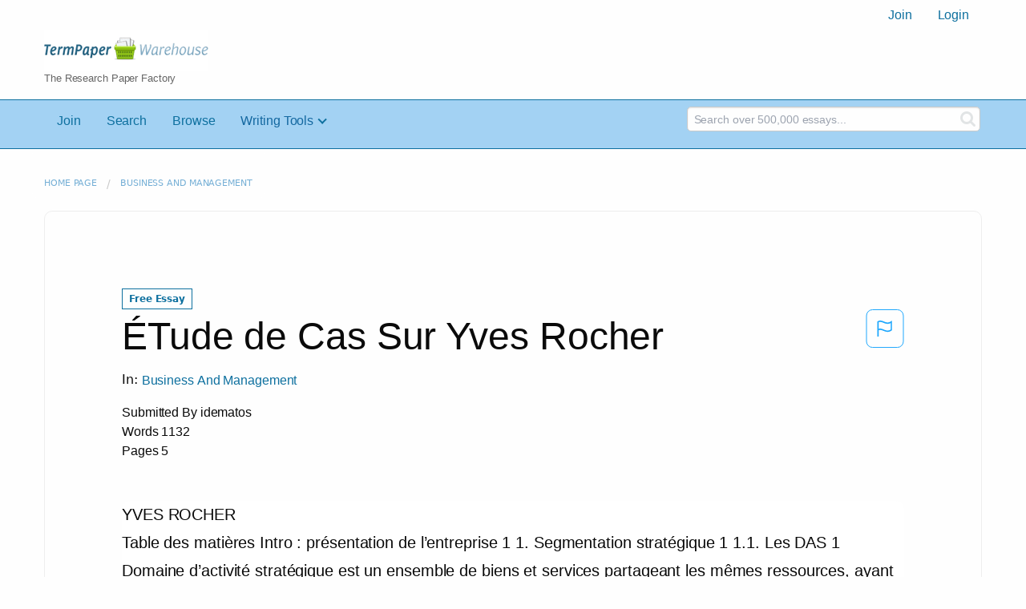

--- FILE ---
content_type: text/html; charset=UTF-8
request_url: https://www.termpaperwarehouse.com/essay-on/ETude-de-Cas-Sur-Yves-Rocher/419500
body_size: 2411
content:
<!DOCTYPE html>
<html lang="en">
<head>
    <meta charset="utf-8">
    <meta name="viewport" content="width=device-width, initial-scale=1">
    <title></title>
    <style>
        body {
            font-family: "Arial";
        }
    </style>
    <script type="text/javascript">
    window.awsWafCookieDomainList = ['monografias.com','cram.com','studymode.com','buenastareas.com','trabalhosfeitos.com','etudier.com','studentbrands.com','ipl.org','123helpme.com','termpaperwarehouse.com'];
    window.gokuProps = {
"key":"AQIDAHjcYu/GjX+QlghicBgQ/7bFaQZ+m5FKCMDnO+vTbNg96AGMf6bGuw9mDE9eyBCEMKniAAAAfjB8BgkqhkiG9w0BBwagbzBtAgEAMGgGCSqGSIb3DQEHATAeBglghkgBZQMEAS4wEQQMmnnQ9WfkpQc3fug0AgEQgDsAQF9NEt2/jo5Sc2Lxq/TmfDUwU2A472D8EU2hY1A6vahKX/mrrKco8Mbrl6Xbf4iRd1Ek87aXuadEDg==",
          "iv":"A6x+ZQFQHAAAGNy1",
          "context":"AKN8SbdxHV8IIEh3YXrDVndF83kme0eGB30tDYPkFht16hq3P7W1Shrvxt0wj6qL618cAqhchmPQLcDTwt7Ij9ljcuX3OfNOrjib1PmS+4p+3nxtoRUlzq/KIa+Af3X9mtqAIkQbokAYb8ZCjo4DSyhrZgwdSC9sJz4HYojfLPuDJT79C3NtwEMKfc1u4+Fo2FHsavBJaq4tkvub3EW8OQGf56TN1hwccfcwv4aawIrbwM+wQIPE+HI9p+s0QOMsuvosaLYC66ckU4lPRr3HkVYwE/mdsVHM1HYQEdPA/PBIeduzRGpJ1DUCkix+zM7riNRj3eZbl7PFgWqznNitVS1/YmhGt/7TYIZGKUiu6258VT2u6v9oMBCSBMbCnIcoJvR/XRI0AflWNeB3m3yqTUU5fbW7IYrjxBrWqZPDT/F9wrDkQ7XUqF+t9EQROIjd1DTrlUYLcvsdCiVQdX4M22kNZtslkqmkUvQGfAup5U2QtTcK4VgJczCpfu/XwjpRns8hvD3mWDVoOGZjgeONW32j8qRptj2AE/8gzC1/M7PPiGYluujtCbfFABGM0LYENDwkxb1vKp+rw/[base64]"
};
    </script>
    <script src="https://ab840a5abf4d.9b6e7044.us-east-2.token.awswaf.com/ab840a5abf4d/b0f70ab89207/67f8e9ae0dac/challenge.js"></script>
</head>
<body>
    <div id="challenge-container"></div>
    <script type="text/javascript">
        AwsWafIntegration.saveReferrer();
        AwsWafIntegration.checkForceRefresh().then((forceRefresh) => {
            if (forceRefresh) {
                AwsWafIntegration.forceRefreshToken().then(() => {
                    window.location.reload(true);
                });
            } else {
                AwsWafIntegration.getToken().then(() => {
                    window.location.reload(true);
                });
            }
        });
    </script>
    <noscript>
        <h1>JavaScript is disabled</h1>
        In order to continue, we need to verify that you're not a robot.
        This requires JavaScript. Enable JavaScript and then reload the page.
    </noscript>
</body>
</html>

--- FILE ---
content_type: text/html; charset=utf-8
request_url: https://www.termpaperwarehouse.com/essay-on/ETude-de-Cas-Sur-Yves-Rocher/419500
body_size: 21898
content:
<!DOCTYPE html><html lang="en"><head><meta charSet="utf-8"/><meta name="viewport" content="width=device-width, initial-scale=1"/><link rel="preload" as="image" href="../../../images/tpw-logo.png"/><link rel="stylesheet" href="/_next/static/css/c2bbaf45b4ad15b0.css" data-precedence="next"/><link rel="stylesheet" href="/_next/static/css/965f3c7cb033bc0e.css" data-precedence="next"/><link rel="stylesheet" href="/_next/static/css/b0508c9df8928f4a.css" data-precedence="next"/><link rel="preload" as="script" fetchPriority="low" href="/_next/static/chunks/webpack-8942f47571ce977a.js"/><script src="/_next/static/chunks/fd9d1056-ac4acbb8df876e3e.js" async=""></script><script src="/_next/static/chunks/767-4261f66faed90f62.js" async=""></script><script src="/_next/static/chunks/main-app-7867b8388d19e289.js" async=""></script><script src="/_next/static/chunks/3ff803c2-5fff9f616da2a7a1.js" async=""></script><script src="/_next/static/chunks/app/(essay)/essay-on/%5Bslug%5D/%5BpublicationId%5D/error-36a3f291d424c395.js" async=""></script><script src="/_next/static/chunks/app/(essay)/essay-on/%5Bslug%5D/%5BpublicationId%5D/not-found-a214331a7b803deb.js" async=""></script><script src="/_next/static/chunks/app/(essay)/error-23f9de5668a2763c.js" async=""></script><script src="/_next/static/chunks/app/error-0d1e7a6290aae694.js" async=""></script><script src="/_next/static/chunks/app/global-error-ece729dec078d13a.js" async=""></script><script src="https://cdn.cookielaw.org/scripttemplates/otSDKStub.js" type="text/javascript;" charSet="UTF-8" data-domain-script="true" async=""></script><title>ÉTude de Cas Sur Yves Rocher - Term Paper</title><meta name="description" content="Read this essay on ÉTude de Cas Sur Yves Rocher. Come browse our large digital warehouse of free sample essays. Get the knowledge you need in order to pass your classes and more. Only at TermPaperWarehouse.com"/><meta name="keywords" content="termPaperWarehouse, essays"/><link rel="canonical" href="https://www.termpaperwarehouse.com/essay-on/ETude-de-Cas-Sur-Yves-Rocher/419500"/><meta name="next-size-adjust"/><script src="/_next/static/chunks/polyfills-42372ed130431b0a.js" noModule=""></script></head><body class="__className_d65c78"><noscript><iframe src="//www.googletagmanager.com/ns.html?id=GTM-57GCBT" height="0" width="0" style="display:none;visibility:hidden"></iframe></noscript><header><div class="row columns"><nav><ul class="menu align-right"><li role="menuitem"><a href="/sign-up">Join</a></li><li role="menuitem"><a href="/sign-in">Login</a></li></ul></nav></div><div class="row"><div class="large-3 columns"><a href="/"><img class="logo__img" src="../../../images/tpw-logo.png" alt="TermPaperWarehouse.com - Free Term Papers, Essays and Research Documents"/><p class="logo__heading">The Research Paper Factory</p></a></div><div class="large-9 columns rhino-slot rhino-slot--black"></div></div></header><div class="nav-bar"><div class="row menuHolder"><div class="columns large-8 header-navbar"><div class="nav-container"><nav><input type="checkbox" id="drop"/><ul class="menu"><li><a href="/sign-up" style="color:#0e709f">Join</a></li><li><a href="/find-an-essay" style="color:#0e709f">Search</a></li><li><a href="/browse.php" style="color:#0e709f">Browse</a></li><li><a href="#">Writing Tools</a> <input type="checkbox" id="drop-2"/><ul><li class="bordered"> <a href="/writing-tools/essay-checker">Essay Checker</a></li><li class="bordered"> <a href="/writing-tools/essay-rewriter">Essay Rewriter</a></li><li class="bordered"> <a href="/writing-tools/grammar-checker">Grammar Checker</a></li></ul></li></ul></nav></div></div><div id="navbar-search" class="flex flex-col md:flex-row md:w-4/12 large-4 columns"><form class="search-form w-full" action="/search_results.php"><div class="flex items-center"><input type="hidden" name="action" value="search"/><div class="relative w-full min-w-[200px] h-11"><input type="text" placeholder="Search over 500,000 essays..." class="peer w-full h-full bg-transparent text-blue-gray-700 font-sans font-normal outline outline-0 focus:outline-0 disabled:bg-blue-gray-50 disabled:border-0 transition-all placeholder-shown:border placeholder-shown:border-blue-gray-200 placeholder-shown:border-t-blue-gray-200 border focus:border-2 border-t-transparent focus:border-t-transparent text-sm px-3 py-3 rounded-md border-blue-gray-200 focus:border-light-blue-500 search-form__input" name="query"/><label class="flex w-full h-full select-none pointer-events-none absolute left-0 font-normal !overflow-visible truncate peer-placeholder-shown:text-blue-gray-500 leading-tight peer-focus:leading-tight peer-disabled:text-transparent peer-disabled:peer-placeholder-shown:text-blue-gray-500 transition-all -top-1.5 peer-placeholder-shown:text-sm text-[11px] peer-focus:text-[11px] before:content[&#x27; &#x27;] before:block before:box-border before:w-2.5 before:h-1.5 before:mt-[6.5px] before:mr-1 peer-placeholder-shown:before:border-transparent before:rounded-tl-md before:border-t peer-focus:before:border-t-2 before:border-l peer-focus:before:border-l-2 before:pointer-events-none before:transition-all peer-disabled:before:border-transparent after:content[&#x27; &#x27;] after:block after:flex-grow after:box-border after:w-2.5 after:h-1.5 after:mt-[6.5px] after:ml-1 peer-placeholder-shown:after:border-transparent after:rounded-tr-md after:border-t peer-focus:after:border-t-2 after:border-r peer-focus:after:border-r-2 after:pointer-events-none after:transition-all peer-disabled:after:border-transparent peer-placeholder-shown:leading-[4.1] text-blue-gray-400 peer-focus:text-light-blue-500 before:border-blue-gray-200 peer-focus:before:!border-light-blue-500 after:border-blue-gray-200 peer-focus:after:!border-light-blue-500"> </label></div><button type="submit" class="align-middle select-none font-sans font-bold text-center uppercase transition-all disabled:opacity-50 disabled:shadow-none disabled:pointer-events-none text-sm py-3.5 px-7 rounded-lg text-white hover:bg-white/10 active:bg-white/30 search-form__button ml-2"><i class="fa fa-search" aria-hidden="true"></i></button></div></form></div></div></div><div class="tpw-main-container"><div class="row"><nav aria-label="breadcrumb" class="w-max"><ol aria-label="Breadcrumbs:" role="navigation" class="flex flex-wrap items-center w-full bg-opacity-60 py-2 px-4 rounded-md breadcrumbs bg-white"><li class="flex items-center text-blue-gray-900 antialiased font-sans text-sm font-normal leading-normal cursor-pointer transition-colors duration-300 hover:text-light-blue-500"><a href="/" class="opacity-60">Home page</a><span class="text-blue-gray-500 text-sm antialiased font-sans font-normal leading-normal mx-2 pointer-events-none select-none">/</span></li><li class="flex items-center text-blue-gray-900 antialiased font-sans text-sm font-normal leading-normal cursor-pointer transition-colors duration-300 hover:text-light-blue-500"><a href="/subcategory/Business-And-Management/1" class="opacity-60">Business and Management</a></li></ol></nav></div><div class="row"><div class="columns splat-paper-container tpw-paper-container"><div class="pw no-bottom-padding"><div><div class="mt-splat-paper-container__is-free-tag "><div class="relative grid items-center font-sans font-bold uppercase whitespace-nowrap select-none border border-gray-900 text-gray-700 py-1.5 px-3 text-xs rounded-lg essayChip" style="opacity:0"><span class="">Free Essay</span></div></div></div><div><div class="flex justify-between"><h1 style="color:#0a0a0a" class="">ÉTude de Cas Sur Yves Rocher</h1><button class="bg-transparent text-[#1ea7fd] border-0 co p-0 m-0 h-[49px] w-[48px] shadow-none outline-0 font-normal hover:shadow-none hover:outline-0 focus:shadow-none focus:outline-0"><svg width="48" height="49" viewBox="0 0 48 49" fill="none" xmlns="http://www.w3.org/2000/svg"><rect x="1" y="0.5" width="46" height="47.0413" rx="7.5" stroke="currentcolor"></rect><path d="M16.1668 34.0413H14.5V15.2062L14.9167 14.9561C17.667 13.206 20.2506 14.2061 22.7508 15.2062C25.5844 16.3729 28.168 17.373 31.5017 14.9561L32.8351 14.0394V26.1239L32.5018 26.3739C28.418 29.3742 25.0844 28.0408 22.0841 26.7906C19.9172 25.9572 18.0837 25.2071 16.1668 26.1239V34.0413ZM18.0837 24.0404C19.6672 24.0404 21.2507 24.6238 22.7508 25.2905C25.4177 26.3739 28.0013 27.374 31.1683 25.2905V17.2064C27.668 19.0399 24.751 17.8731 22.0841 16.7897C19.9172 15.9562 18.0837 15.2062 16.1668 16.1229V24.2904C16.8336 24.1237 17.417 24.0404 18.0837 24.0404Z" fill="currentcolor"></path></svg></button></div><p class="block antialiased font-sans text-base font-light leading-relaxed text-blue-gray-900 relative mb-4">In: <a href="/subcategory/Business-And-Management/1"><button class="align-middle select-none font-sans font-bold text-center transition-all disabled:opacity-50 disabled:shadow-none disabled:pointer-events-none text-xs py-3 px-6 rounded-lg text-blue-gray-500 hover:bg-blue-gray-500/10 active:bg-blue-gray-500/30 showAsLink capitalize" type="button">Business and Management</button></a></p><div class="mb-12 essayDetails"><span>Submitted By <!-- -->idematos</span><br/><span>Words <!-- -->1132</span><br/><span>Pages <!-- -->5</span></div></div><div class="relative flex flex-col bg-clip-border rounded-xl bg-white text-gray-700 shadow-md paper-holder p-0"> <article class="paper-container margin--bottom-2">YVES ROCHER<br />
Table des matières Intro : présentation de l’entreprise	1 1. Segmentation stratégique	1 1.1. Les DAS	1 Domaine d’activité stratégique est un ensemble de biens et services partageant les mêmes ressources, ayant les mêmes facteurs de succès qui ont les mêmes concurrents et pour lequel il est donc possible d’avoir une stratégie commune”	1 1.1.1. Le groupe Yves Rocher est diversifié avec plusieurs DAS :	1 1.1.2. Les DAS de la société YR	1 2. Voies et modes de croissance employés par YR	1 2.1. Les orientations stratégiques	1 2.1.1. La diversification	1 2.1.2. L’intégration	2 2.1.3. L’internationalisation	2 2.2. Stratégie concurrentielle	2 2.3 Les manœuvres  stratégiques	2 2.3.1. Croissance interne	2 2.3.2. Croissance externe	2 (2.1 La demande et l’offre	2 2.1.1 La demande	2 2.1.2 L’offre	2 3 3. Diagnostic de la société	3 3.1. Externe (du DAS cosmétique)	3 3.1.1. Analyse selon Pestel	3 3.1.2 Analyse selon Porter	4 3.2. Interne	5 4. Synthèse de la situation d’YR	5<br />
<br />
Intro : présentation de l’entreprise<br />
Historique,…<br />
1. Segmentation stratégique<br />
1.1. Les DAS<br />
Domaine d’activité stratégique est un ensemble de biens et services partageant les mêmes ressources, ayant les mêmes facteurs de succès qui ont les mêmes concurrents et pour lequel il est donc possible d’avoir une stratégie commune”<br />
1.1.1. Le groupe Yves Rocher est diversifié avec plusieurs DAS : * PRINCIPAL : Cosmétique (YR+Daniel Jouvence, Dr Pierre Ricaud, Isabel Derroisné, Kiotis, Galerie Noémie) * Facteurs clé de succès : Beaucoup de ressources, image naturelle : produits biologiques (puisent leurs sources dans les principes actifs des plantes et du végétal), notoriété et beaucoup de promotions * Produits d’entretien (Stanhome) * Facteur clé de succès : * Textile (Petit Bateau et Françoise Saget) * Facteurs clé de succès : qualité, notoriété * Autres (le végétarium, jardin botanique à La Gacilly)<br />
1.1.2. Les DAS de la société YR * Parfum * Facteurs clé de succès :  * Maquillage * Facteurs clé de succès :  * Soins du visage * Facteurs clé de succès :  * Soins du corps et cheveux * Facteurs clé de succès :  * Accessoires * Facteurs clé de succès : <br />
<br />
FACTEUR CLE DE SUCCES !!<br />
2. Voies et modes de croissance employés par YR<br />
2.1. Les orientations stratégiques<br />
2.1.1. La diversification<br />
Présence sur plusieurs DAS<br />
Cela leur permet de répartir leurs risques, de profiter d’investissements rentables et d’assurer la croissance.<br />
Diversification conglomérale par rachat pour bénéficier de leurs expériences dans le but d’équilibrer son porte feuille d’activités ou simplement pour un placement financier pour les plus petits DAS.<br />
Placement : le DAS cosmétique, DAS de départ, avait un excédent de liquidité  avec une bonne perspective de croissance donc ils ont décidé d’investir dans de nouveaux das <br />
Confortement dans DAS cosmétique : YR a chercher à developper son DAS cosmétique pour augmenter sa position concurrentiel. D’où le fait qu’aujourd’hui il propose une gamme de cosmétique diversifié (ex : parfum, maquillage,…)<br />
2.1.2. L’intégration <br />
Amont <br />
Aval<br />
2.1.3. L’internationalisation <br />
2.2. Stratégie concurrentielle<br />
Domination par les couts<br />
Différenciation<br />
Elle est partit d’une offre standard : le cosmétique pour arriver à une offre spécialisé : le cosmétique végétale.<br />
2.3 Les manœuvres  stratégiques<br />
2.3.1. Croissance interne<br />
1956 : premières crèmes de beauté à base plantes de la région<br />
1959 : Création du premier laboratoire et de la marque Yves Rocher<br />
1965 : Création du livre vert de la beauté<br />
1980 : Début du développement à l’international<br />
1980 : Création de la marque Daniel Jouvence puis d’autres…<br />
2006 : Cosmétique végétal<br />
2.3.2. Croissance externe<br />
1997 : Rachat de Stanhome<br />
1988 : rachat de Petit bateau<br />
(2.1 La demande et l’offre<br />
2.1.1 La demande<br />
2.1.1.1 Le marché actuel<br />
Montant moyen d’achat : A CHERCHER<br />
Fréquence achats : conso / habitant très élevée : 205€/an<br />
Motivation d’achats : pas cher = qualité<br />
Nature de l’acheteur : Toute les femmes plutôt intéressée par des promotions<br />
Freins achats : baisse demande car baisse notoriété dû à trop de promo<br />
2.1.1.2 Le marché futur<br />
Montant moyen d’achat : A CHERCHER<br />
Nature de l’acheteur : Toute les femmes + Les hommes désormais<br />
2.1.2 L’offre<br />
2.1.2.1 Le marché actuel<br />
Produits pas cher grâce à des promotions<br />
Freins d’achats : manque de modernité<br />
2.1.2.2 Le marché futur<br />
Montant moyen d’un achat : prix accessible (1.50 le produit)<br />
Motivations d’achats : BIO : nvelle signature : « YR, créateur de la cosmétique végétale» + logo (exprime positionnement bio et signe de reconnaisance) <br />
Lieu d’achats : design magasins meilleur)<br />
<br />
3. Diagnostic de la société<br />
Compte tenu des informations que l’on a, nous allons nous focaliser sur le DAS du cosmétique pour faire le diagnostic.<br />
3.1. Externe (du DAS cosmétique)<br />
3.1.1. Analyse selon Pestel<br />
<br />
 	| Opportunités	| Menaces	| Politique et Légal	|    * Le fait que certains de ses produits soient labélisés « écolabel »   * prix France Ethique    * Augmentation de la notoriété pour le parti politique des verts 	|    * Surveillé par l’ANSM et la DGCCRF (Direction générale de la concurrence, de la consommation, et de la répression des fraudes) qui mutualisent leurs interventions dans le domaine de l’inspection et des contrôles en laboratoire. 	| Economique	|    * Le marché de l’homme et le bio : nouveaux secteurs prometteurs   * Panier moyen  du français en cosmétique : 205€/an	|    * repli 2008-2009 à cause de la crise    * Hausse des prélèvements obligatoires =&gt; diminution du PA	| Social	|    * Evolution des tendances    * Evolutions des mentalités : …    * bio mouvement ecofriendly, développement durable : empreinte écologique   * Les hommes se préoccupent de plus en plus de leur image (30% des ventes du secteur soient générées par des hommes.)	|    * Montée des préoccupations liées à la santé   * 	| Technologique	|    * Innovations (Q10)   * Aide financière de l’état et de l’Europe pour contribuer à l’innovation	|    * 	| Environnement	|    * Développement durable   * Recyclage et énergie renouvelable   * Soucis de l’empreinte écologique	|    * 	| Marché	|    * E-commerce en développement   * le marché des cosmétiques est l’un des seuls à résister à un déclin qui semble pour les autres secteurs.	|    * 	| http://www.cafebabel.fr/style-de-vie/article/lindustrie-des-cosmetiques-un-succes-maquille.html Conclu<br />
3.1.2 Analyse selon PorterMenace très très faible<br />
[Tapez une citation prise dans le document, ou la synthèse d’un passage intéressant. Vous pouvez placer la zone de texte n’importe où dans le document et modifier sa mise en forme à l’aide de l’onglet Outils de dessin.]<br />
Menace <br />
Menace forte (accrue et diversifié)<br />
Menace faible<br />
<br />
Ses grandes menaces sont leurs concurrents directs et les ventes à distance<br />
3.2. Interne | Forces	| Faiblesses	| Fonction commercial	| Produits peu cher Produits « verts »Enseigne agréable : marketing expérientiel autour de la natureQui couvre toute la francePub ?Notoriété	| Produits vue comme de promo	| Fonction finance	| 	| 	| Fonction production	| 	| 	| Fonction RH	| 	| 	|<br />
<br />
Faiblesses<br />
<br />
Conclu<br />
4. Synthèse de la situation d’YR ForcesProduits « verts »	| FaiblessesProduits vue comme de promo	| Opportunités   * Le marché de l’homme et le bio : nouveaux secteurs prometteurs	| Menaces   * repli 2008-2009 à cause de la crise Hausse des prélèvements obligatoire =&gt; diminution du PA	|<br />
<br />
Swot !<br />
Conclu général avec orientations stratégiques</article></div></div></div><div class="columns splat-paper-stat-container tpw-paper-stat-container"><div class="textLeft"><div class="callout callout-list-box fixed-height--24"><h3 style="color:#994800" class="callout-list__heading">Similar Documents</h3><div class="results__item"><a href="/essay-on/Dossier-Marketing/191209" style="text-decoration:none"><i class="fa fa-file-text-o results__item__icon" aria-hidden="true"></i><div class="mt-splat-paper-container__is-free-tag margin--bottom-0-25"><div class="relative grid items-center font-sans font-bold uppercase whitespace-nowrap select-none border border-gray-900 text-gray-700 py-1.5 px-3 text-xs rounded-lg essayChip" style="opacity:0"><span class="">Free Essay</span></div></div><h4 style="color:#0e709f" class="results__item__title display-inline">Dossier Marketing</h4></a><p class="m-0 #0a0a0a 0.9rem" style="color:#0a0a0a;font-size:0.9rem">...ANALYSE ET ETUDES DES MARCHES



DOSSIER SECTORIEL SUR LE MARCHE DES COSMETIQUES ET PARFUMS





SOMMAIRE



Sommaire										 Page 2

    1. 	Les chiffres clés du marché 						  Page 3
           1. Le périmètre, la France						             3
           2. Analyse des volumes						             3
           3. Analyse des valeurs						             3
           4. Présentation des principales entreprises			             4

    2. 	L’offre et sa commercialisation					    	  Page 5
           1. Nature et segmentation de l’offre				             5
           2. L’organisation de la distribution				             6
           3. Les prix de vente						             7
           4. La communication 						             7


    3. 	 L’analyse de la demande							  Page 8
              1. Les tendances de consommation				             8
              2. Les types d’achats et mode de consommation		             8
              3. Les dépenses et paniers moyens				             9
              4. Les attentes des clients					             9
              5. La segmentation de la clientèle				             9


    4.  	Matrice de Porter							 	  Page 10
              1. Matrice de porter						             10
              2. Matrice de SWOT						             13
              3. La position concurrentielle de l’Oréal 			             14

Annexes										  Page 15

Sources										  Page 17

     1. Les Chiffres clés du marché



       1.  Le périmètre...</p><p class="m-0 #888 0.9rem" style="color:#888;font-size:0.9rem">Words: 3108 - Pages: 13</p></div><div class="results__item"><a href="/essay-on/Manda-Creation-of-Value/421770" style="text-decoration:none"><i class="fa fa-file-text-o results__item__icon" aria-hidden="true"></i><div class="mt-splat-paper-container__is-free-tag margin--bottom-0-25"><div class="relative grid items-center font-sans font-bold uppercase whitespace-nowrap select-none border border-gray-900 text-gray-700 py-1.5 px-3 text-xs rounded-lg essayChip" style="opacity:0"><span class="">Free Essay</span></div></div><h4 style="color:#0e709f" class="results__item__title display-inline">M&amp;a Creation of Value</h4></a><p class="m-0 #0a0a0a 0.9rem" style="color:#0a0a0a;font-size:0.9rem">...Diplôme

La création de valeur
lors d’une opération d’acquisition

Par M. Arthur URIOT
Mémoire réalisé sous la direction de
M. André CARTAPANIS

	
  
	
  

	
  

	
  
	
  
	
  

	
  
	
  
	
  
	
  
	
  
	
  
	
  
	
  
	
  
	
  
	
  
	
  
	
  
	
  
	
  

L’IEP n’entend donner aucune approbation ou improbation aux
opinions émises dans ce mémoire. Ces opinions doivent être
considérées comme propres à leur auteur.

	
  

	
  

Table des matières
Résumé..................................................................................................... 5	
  
Mots-clefs................................................................................................. 5	
  
Introduction ............................................................................................ 7	
  
1	
   Chapitre: Cadre théorique et définition de la fusion-acquisition . 1	
  
1.1	
   Section 1 : Définition et motivations d’une opération de croissance externe	
  ............................	
  1	
  
1.1.1	
   Paragraphe 1 : Définition et formes de fusion-acquisition	
  ..................................................................	
  1	
  
1.1.1.1	
   La fusion	
  .........................................................................................................................................................................	
   	
  
1
1.1.1.1.1	
   Aspect juridique et comptable des fusions	
  ..........</p><p class="m-0 #888 0.9rem" style="color:#888;font-size:0.9rem">Words: 30385 - Pages: 122</p></div><div class="results__item"><a href="/essay-on/Dickens/219638" style="text-decoration:none"><i class="fa fa-file-text-o results__item__icon" aria-hidden="true"></i><div class="mt-splat-paper-container__is-free-tag margin--bottom-0-25"><div class="relative grid items-center font-sans font-bold uppercase whitespace-nowrap select-none border border-gray-900 text-gray-700 py-1.5 px-3 text-xs rounded-lg essayChip" style="opacity:0"><span class="">Free Essay</span></div></div><h4 style="color:#0e709f" class="results__item__title display-inline">Dickens</h4></a><p class="m-0 #0a0a0a 0.9rem" style="color:#0a0a0a;font-size:0.9rem">...Stratégie verte à Constantine.
Dr.Benhassine Touam Nassira. Architecte Urbaniste. Maître de conférences (B). Département d’Architecture et d’Urbanisme, Université de Constantine.

Introduction Si les espaces verts rappellent les poumons de la ville, les voies de déplacement dessinent les artères qui l’irriguent. En tenant compte de l’échelle de l’homme, de son champ de perception visuelle et de la vitesse qui est un élément qui fait varier les perceptions, relier les espaces verts (trame verte) aux voies de déplacement verdoyées (mobilité verte), le système d’irrigation (coulée verte) serait écologique, naturel, esthétique et dynamique. Car humaniser une ville en y plantant des arbres, revient à améliorer la vie des citoyens en leur offrant un environnement de qualité. L’environnement, assimilant la trame verte, est un préalable de stratégies tirant ses essences du développement durable. Par sa stratégie, le projet urbain vise à une amélioration urbaine et une transformation du territoire durable. La Loi Algérienne 2007-06 du 13 mai 2007 relative à la gestion, à la protection et au développement des espaces verts, dans l’article 2, ambitionne de faire de l'introduction des espaces verts, dans tout projet de construction, une obligation prise en charge par les études urbanistiques et architecturales publiques et privées. Néanmoins, la problématique de l’environnement et la question de trame verte et mobilité verte se posent avec acuité à Constantine. En mettant en rapport les...</p><p class="m-0 #888 0.9rem" style="color:#888;font-size:0.9rem">Words: 3714 - Pages: 15</p></div><div class="results__item"><a href="/essay-on/Five-Force-Analysis-of-Pc/346124" style="text-decoration:none"><i class="fa fa-file-text-o results__item__icon" aria-hidden="true"></i><div class="mt-splat-paper-container__is-free-tag margin--bottom-0-25"><div class="relative grid items-center font-sans font-bold uppercase whitespace-nowrap select-none border border-gray-900 text-gray-700 py-1.5 px-3 text-xs rounded-lg essayChip" style="opacity:0"><span class="">Free Essay</span></div></div><h4 style="color:#0e709f" class="results__item__title display-inline">Five Force Analysis of Pc</h4></a><p class="m-0 #0a0a0a 0.9rem" style="color:#0a0a0a;font-size:0.9rem">...Formulation des choix de l’entreprise Ciblage Positionnement Mise en œuvre Marketing mix : les « 4P » Produit Prix Communication «Promotion » Distribution « Place »

Analyse Marketing du Besoin – Génie Industriel

3

Les « 4P »
Politique de produit Politique de prix

Gestion de l’offre marketing

Politique de distribution Politique de communication

Mise en valeur de l’offre

Analyse Marketing du Besoin – Génie Industriel

4

Qu’est ce que le marketing mix?

Le marketing mix « désigne l'ensemble cohérent de décisions relatives aux politiques de produit, de prix, de distribution et de communication des produits d'une entreprise ou d'une marque ». Kotler et Dubois

Analyse Marketing du Besoin – Génie Industriel

5

Le marketing mix : le produit

Analyse Marketing du Besoin – Génie Industriel

6

1. Qu’est-ce qu’un produit? On appelle « produit » tout ce qui peut être offert sur un marché de façon à satisfaire un besoin (Kotler, Keller et Manceau, 2012) - Bien tangible - Service - Expérience - Événement - Endroit - Organisation - Personne - Idée

Analyse Marketing du Besoin – Génie Industriel

7

2. Les classifications de produit

-

La durée de vie et la tangibilité

- Les biens de grande consommation - Les biens industriels

Analyse Marketing du Besoin – Génie Industriel

8

3. La politique de gamme Gamme de produits : ensemble de produits de la même catégorie et commercialisés par la même entreprise

Soin du cheveu Soin de la peau...</p><p class="m-0 #888 0.9rem" style="color:#888;font-size:0.9rem">Words: 4208 - Pages: 17</p></div><div class="results__item"><a href="/essay-on/Internship-Report-Orange/119721" style="text-decoration:none"><i class="fa fa-file-text-o results__item__icon" aria-hidden="true"></i><div class="mt-splat-paper-container__is-free-tag margin--bottom-0-25"><div class="relative grid items-center font-sans font-bold uppercase whitespace-nowrap select-none border border-gray-900 text-gray-700 py-1.5 px-3 text-xs rounded-lg essayChip" style="opacity:0"><span class="">Free Essay</span></div></div><h4 style="color:#0e709f" class="results__item__title display-inline">Internship Report Orange</h4></a><p class="m-0 #0a0a0a 0.9rem" style="color:#0a0a0a;font-size:0.9rem">...Institut de la COMmunication et des TECHnologies numériques

Université de Poitiers

mémoire de stage
Orange & le management de marque

Tuteur de Stage : Mr Dominique Bordas Professeur référent : Mr Jérôme Neveux Licence 3 Information- Communication

Renaud Arnaudet

Année/08-09

Merci

à Dominique Bordas, directeur de la communication de France Telecom Limousin Poitou-Charente et maître de mon stage, pour m’avoir fait confiance durant 4 mois. à Jérôme Neveux, intervenant à l’ICOMTEC et tuteur de mon stage, pour sa disponibilitée et son aide tout au long de mon stage. à toutes l’equipe de la direction régionale Limousin Poitou-Charente, et son directeur, Hubert Barthélémy.

remerciements/2

sommaire
Introduction générale

Rapport de stage / p.5
I. L’entreprise France Telecom / Orange.......................................................................6 I.1. Historique......................................................................................................6 I.1.a) La naissance du service de télécommunication français.................. 6 I.1.b) La création de la société France Telecom........................................ 7 I.1.c) L’ouverture du capital en pleine bulle spéculative............................. 7 I.2. Situation actuelle...........................................................................................8 I.2.a) Les chiffres clés du groupe.............................................................. 8 I.2.b) Gouvernance...</p><p class="m-0 #888 0.9rem" style="color:#888;font-size:0.9rem">Words: 15943 - Pages: 64</p></div><div class="results__item"><a href="/essay-on/Citations-Historiques/99395" style="text-decoration:none"><i class="fa fa-file-text-o results__item__icon" aria-hidden="true"></i><div class="mt-splat-paper-container__is-free-tag margin--bottom-0-25"><div class="relative grid items-center font-sans font-bold uppercase whitespace-nowrap select-none border border-gray-900 text-gray-700 py-1.5 px-3 text-xs rounded-lg essayChip" style="opacity:0"><span class="">Free Essay</span></div></div><h4 style="color:#0e709f" class="results__item__title display-inline">Citations Historiques</h4></a><p class="m-0 #0a0a0a 0.9rem" style="color:#0a0a0a;font-size:0.9rem">...Jean-Paul Roig

Citations

historiques expliquées
Des origines à nos jours

E YROLLES PRATIQUE

Citations historiques
expliquées
Des origines à nos jours

Dans la même collection :
π
π
π
π
π
π
π
π
π
π
π
π
π
π
π
π
π
π
π
π
π
π
π
π
π
π
π
π
π
π
π
π
π

Petite histoire de l’Inde, Alexandre Astier
Comprendre l’hindouisme, Alexandre Astier
Communiquer en arabe maghrébin, Yasmina Bassaïne et Dimitri Kijek
QCM de culture générale, Pierre Biélande
Le christianisme, Claude-Henry du Bord
La philosophie tout simplement, Claude-Henry du Bord
Comprendre la physique, Frédéric Borel
Marx et le marxisme, Jean-Yves Calvez
L’histoire de France tout simplement, Michelle Fayet
QCM Histoire de France, Nathan Grigorieff
Citations latines expliquées, Nathan Grigorieff
Philo de base, Vladimir Grigorieff
Religions du monde entier, Vladimir Grigorieff
Les philosophies orientales, Vladimir Grigorieff
Les mythologies tout simplement, Sabine Jourdain
Découvrir la psychanalyse, Edith Lecourt
Comprendre l’islam, Quentin Ludwig
Comprendre le judaïsme, Quentin Ludwig
Comprendre la kabbale, Quentin Ludwig
Le bouddhisme, Quentin Ludwig
Les religions, Quentin Ludwig
La littérature française tout simplement, Nicole Masson
Dictionnaire des symboles, Miguel Mennig
Les mots-clés de la géographie, Madeleine Michaux
Histoire du Moyen Âge, Madeleine Michaux
Histoire de la Renaissance, Marie-Anne Michaux
Citations philosophiques expliquées, Florence...</p><p class="m-0 #888 0.9rem" style="color:#888;font-size:0.9rem">Words: 48649 - Pages: 195</p></div></div></div></div></div><div class="row"><div class="columns margin--top-5 margin--bottom-5"><div class="relative flex flex-col bg-clip-border rounded-xl bg-white text-gray-700 shadow-md"><div class="p-6 callout callout-list-box"><h3 style="color:#994800" class="callout-list__heading mb-4">Popular Essays</h3><div class="popularEssays"><div class="callout-list__item"><a href="/essay-on/Tiger-Tools-Case-Study/419501" title="Tiger Tools Case Study Essay" class="callout-list__item-link text-decoration-none block">Tiger Tools Case Study Essay</a></div><div class="callout-list__item"><a href="/essay-on/Foreign-Exchange/419502" title="Foreign Exchange Essay" class="callout-list__item-link text-decoration-none block">Foreign Exchange Essay</a></div><div class="callout-list__item"><a href="/essay-on/Chapter-07/419503" title="Chapter 07 Essay" class="callout-list__item-link text-decoration-none block">Chapter 07 Essay</a></div><div class="callout-list__item"><a href="/essay-on/E-Commerce/419504" title="E Commerce Essay" class="callout-list__item-link text-decoration-none block">E Commerce Essay</a></div><div class="callout-list__item"><a href="/essay-on/Real-Property-Tax/419505" title="Real Property Tax Essay" class="callout-list__item-link text-decoration-none block">Real Property Tax Essay</a></div><div class="callout-list__item"><a href="/essay-on/Entrepreneurial-Financing/419507" title="Entrepreneurial Financing Essay" class="callout-list__item-link text-decoration-none block">Entrepreneurial Financing Essay</a></div></div></div></div></div></div></div><footer class="footer"><div class="row"><div class="large-12 columns"><p class="footer__copyright">©<!-- -->2026<!-- --> <!-- -->TermPaperWarehouse.com</p><div class="menu-centered"><ul class="menu medium-horizontal vertical footer__bottom-menu"><li class="footer__bottom-menu__item"><a href="https://www.learneo.com/legal/copyright-policy" title="Copyright Policy" target="_blank" rel="noopener noreferrer">Copyright Policy</a></li><li class="footer__bottom-menu__item"><a href="https://www.learneo.com/legal/community-guidelines" title="Community Guidelines" target="_blank" rel="noopener noreferrer">Community Guidelines</a></li><li class="footer__bottom-menu__item"><a href="https://www.learneo.com/legal/honor-code" title="Our Honor Code" target="_blank" rel="noopener noreferrer">Our Honor Code</a></li><li class="footer__bottom-menu__item"><a href="https://www.learneo.com/legal/privacy-policy" title="Privacy Policy" target="_blank" rel="noopener noreferrer">Privacy Policy</a></li><li class="footer__bottom-menu__item"><a href="/about-us/terms" title="Service Terms" target="_blank" rel="noopener noreferrer">Service Terms</a></li><li class="footer__bottom-menu__item"><a href="/about-us/contact" title="Contact Us">Contact Us</a></li><li class="footer__bottom-menu__item"><a href="/help" title="Help" target="_blank" rel="noopener noreferrer">Help</a></li><li class="footer__bottom-menu__item ot cursor-pointer ot-sdk-show-settings"><a id="ot-sdk-btn" rel="nofollow">Do Not Sell or Share My Personal Information</a></li></ul></div></div></div></footer><script src="/_next/static/chunks/webpack-8942f47571ce977a.js" async=""></script><script>(self.__next_f=self.__next_f||[]).push([0]);self.__next_f.push([2,null])</script><script>self.__next_f.push([1,"1:HL[\"/_next/static/media/a34f9d1faa5f3315-s.p.woff2\",\"font\",{\"crossOrigin\":\"\",\"type\":\"font/woff2\"}]\n2:HL[\"/_next/static/css/c2bbaf45b4ad15b0.css\",\"style\"]\n3:HL[\"/_next/static/css/965f3c7cb033bc0e.css\",\"style\"]\n4:HL[\"/_next/static/css/b0508c9df8928f4a.css\",\"style\"]\n"])</script><script>self.__next_f.push([1,"5:I[2846,[],\"\"]\n8:I[4707,[],\"\"]\nb:I[7802,[\"92\",\"static/chunks/3ff803c2-5fff9f616da2a7a1.js\",\"358\",\"static/chunks/app/(essay)/essay-on/%5Bslug%5D/%5BpublicationId%5D/error-36a3f291d424c395.js\"],\"default\"]\nc:I[6423,[],\"\"]\nd:I[1916,[\"92\",\"static/chunks/3ff803c2-5fff9f616da2a7a1.js\",\"583\",\"static/chunks/app/(essay)/essay-on/%5Bslug%5D/%5BpublicationId%5D/not-found-a214331a7b803deb.js\"],\"ErrorPage\"]\ne:I[2154,[\"545\",\"static/chunks/app/(essay)/error-23f9de5668a2763c.js\"],\"default\"]\nf:I[1916,[\"92\",\"static/chunks/3ff803c2-5fff9f616da2a7a1.js\",\"583\",\"static/chunks/app/(essay)/essay-on/%5Bslug%5D/%5BpublicationId%5D/not-found-a214331a7b803deb.js\"],\"Header\"]\n10:I[1916,[\"92\",\"static/chunks/3ff803c2-5fff9f616da2a7a1.js\",\"583\",\"static/chunks/app/(essay)/essay-on/%5Bslug%5D/%5BpublicationId%5D/not-found-a214331a7b803deb.js\"],\"Navbar\"]\n11:I[3490,[\"601\",\"static/chunks/app/error-0d1e7a6290aae694.js\"],\"default\"]\n12:I[1916,[\"92\",\"static/chunks/3ff803c2-5fff9f616da2a7a1.js\",\"583\",\"static/chunks/app/(essay)/essay-on/%5Bslug%5D/%5BpublicationId%5D/not-found-a214331a7b803deb.js\"],\"Footer\"]\n14:I[4879,[\"470\",\"static/chunks/app/global-error-ece729dec078d13a.js\"],\"default\"]\n9:[\"slug\",\"ETude-de-Cas-Sur-Yves-Rocher\",\"d\"]\na:[\"publicationId\",\"419500\",\"d\"]\n15:[]\n"])</script><script>self.__next_f.push([1,"0:[\"$\",\"$L5\",null,{\"buildId\":\"WPtDxrpGBSlRvzXYVB11D\",\"assetPrefix\":\"\",\"urlParts\":[\"\",\"essay-on\",\"ETude-de-Cas-Sur-Yves-Rocher\",\"419500\"],\"initialTree\":[\"\",{\"children\":[\"(essay)\",{\"children\":[\"essay-on\",{\"children\":[[\"slug\",\"ETude-de-Cas-Sur-Yves-Rocher\",\"d\"],{\"children\":[[\"publicationId\",\"419500\",\"d\"],{\"children\":[\"__PAGE__\",{}]}]}]}]}]},\"$undefined\",\"$undefined\",true],\"initialSeedData\":[\"\",{\"children\":[\"(essay)\",{\"children\":[\"essay-on\",{\"children\":[[\"slug\",\"ETude-de-Cas-Sur-Yves-Rocher\",\"d\"],{\"children\":[[\"publicationId\",\"419500\",\"d\"],{\"children\":[\"__PAGE__\",{},[[\"$L6\",\"$L7\",null],null],null]},[null,[\"$\",\"$L8\",null,{\"parallelRouterKey\":\"children\",\"segmentPath\":[\"children\",\"(essay)\",\"children\",\"essay-on\",\"children\",\"$9\",\"children\",\"$a\",\"children\"],\"error\":\"$b\",\"errorStyles\":[],\"errorScripts\":[],\"template\":[\"$\",\"$Lc\",null,{}],\"templateStyles\":\"$undefined\",\"templateScripts\":\"$undefined\",\"notFound\":[\"$\",\"div\",null,{\"className\":\"row\",\"children\":[\"$\",\"$Ld\",null,{\"title\":\"404 - Page Not Found\",\"description\":\"We know how hard it can be when you can't find what you're looking for. Below, you can instantly search millions of essays and get your research back on track!\",\"fontawesome_icon\":\"fa-rocket\",\"enable_search\":true,\"search_placeholder\":\"Search over 500,000 essays...\",\"search_action\":\"/search_results.php\"}]}],\"notFoundStyles\":[]}]],null]},[null,[\"$\",\"$L8\",null,{\"parallelRouterKey\":\"children\",\"segmentPath\":[\"children\",\"(essay)\",\"children\",\"essay-on\",\"children\",\"$9\",\"children\"],\"error\":\"$undefined\",\"errorStyles\":\"$undefined\",\"errorScripts\":\"$undefined\",\"template\":[\"$\",\"$Lc\",null,{}],\"templateStyles\":\"$undefined\",\"templateScripts\":\"$undefined\",\"notFound\":\"$undefined\",\"notFoundStyles\":\"$undefined\"}]],null]},[null,[\"$\",\"$L8\",null,{\"parallelRouterKey\":\"children\",\"segmentPath\":[\"children\",\"(essay)\",\"children\",\"essay-on\",\"children\"],\"error\":\"$undefined\",\"errorStyles\":\"$undefined\",\"errorScripts\":\"$undefined\",\"template\":[\"$\",\"$Lc\",null,{}],\"templateStyles\":\"$undefined\",\"templateScripts\":\"$undefined\",\"notFound\":\"$undefined\",\"notFoundStyles\":\"$undefined\"}]],null]},[null,[\"$\",\"$L8\",null,{\"parallelRouterKey\":\"children\",\"segmentPath\":[\"children\",\"(essay)\",\"children\"],\"error\":\"$e\",\"errorStyles\":[],\"errorScripts\":[],\"template\":[\"$\",\"$Lc\",null,{}],\"templateStyles\":\"$undefined\",\"templateScripts\":\"$undefined\",\"notFound\":\"$undefined\",\"notFoundStyles\":\"$undefined\"}]],null]},[[[[\"$\",\"link\",\"0\",{\"rel\":\"stylesheet\",\"href\":\"/_next/static/css/c2bbaf45b4ad15b0.css\",\"precedence\":\"next\",\"crossOrigin\":\"$undefined\"}],[\"$\",\"link\",\"1\",{\"rel\":\"stylesheet\",\"href\":\"/_next/static/css/965f3c7cb033bc0e.css\",\"precedence\":\"next\",\"crossOrigin\":\"$undefined\"}],[\"$\",\"link\",\"2\",{\"rel\":\"stylesheet\",\"href\":\"/_next/static/css/b0508c9df8928f4a.css\",\"precedence\":\"next\",\"crossOrigin\":\"$undefined\"}]],[\"$\",\"html\",null,{\"lang\":\"en\",\"suppressHydrationWarning\":true,\"children\":[null,[\"$\",\"body\",null,{\"className\":\"__className_d65c78\",\"children\":[[\"$\",\"noscript\",null,{\"children\":[\"$\",\"iframe\",null,{\"src\":\"//www.googletagmanager.com/ns.html?id=GTM-57GCBT\",\"height\":\"0\",\"width\":\"0\",\"style\":{\"display\":\"none\",\"visibility\":\"hidden\"}}]}],[\"$\",\"$Lf\",null,{\"headerLogo\":\"../../../images/tpw-logo.png\",\"headerLogoText\":\"The Research Paper Factory\",\"buttonStyle\":{\"style\":\"plain\"}}],[\"$\",\"$L10\",null,{\"data\":[{\"text\":\"Join\",\"url\":\"/sign-up\",\"canDisplay\":true,\"textColor\":\"#0e709f\"},{\"text\":\"Search\",\"url\":\"/find-an-essay\",\"canDisplay\":true,\"textColor\":\"#0e709f\"},{\"text\":\"Browse\",\"url\":\"/browse.php\",\"canDisplay\":true,\"textColor\":\"#0e709f\"},{\"text\":\"Writing Tools\",\"url\":\"#\",\"canDisplay\":true,\"textColor\":\"#0e709f\",\"subMenu\":[{\"text\":\"Essay Checker\",\"url\":\"/writing-tools/essay-checker\"},{\"text\":\"Essay Rewriter\",\"url\":\"/writing-tools/essay-rewriter\"},{\"text\":\"Grammar Checker\",\"url\":\"/writing-tools/grammar-checker\"}]}]}],[\"$\",\"div\",null,{\"className\":\"tpw-main-container\",\"children\":[\"$\",\"$L8\",null,{\"parallelRouterKey\":\"children\",\"segmentPath\":[\"children\"],\"error\":\"$11\",\"errorStyles\":[],\"errorScripts\":[],\"template\":[\"$\",\"$Lc\",null,{}],\"templateStyles\":\"$undefined\",\"templateScripts\":\"$undefined\",\"notFound\":[\"$\",\"div\",null,{\"className\":\"row\",\"children\":[\"$\",\"$Ld\",null,{\"title\":\"404 - Page Not Found\",\"description\":\"We know how hard it can be when you can't find what you're looking for. Below, you can instantly search millions of essays and get your research back on track!\",\"fontawesome_icon\":\"fa-rocket\",\"enable_search\":true,\"search_placeholder\":\"Search over 500,000 essays...\",\"search_action\":\"/search_results.php\"}]}],\"notFoundStyles\":[]}]}],[\"$\",\"$L12\",null,{\"copyright\":true,\"onetrust\":true,\"sitename\":\"TermPaperWarehouse.com\",\"year\":2026,\"footerItems\":[{\"text\":\"Copyright Policy\",\"url\":\"https://www.learneo.com/legal/copyright-policy\",\"openInNewTab\":true},{\"text\":\"Community Guidelines\",\"url\":\"https://www.learneo.com/legal/community-guidelines\",\"openInNewTab\":true},{\"text\":\"Our Honor Code\",\"url\":\"https://www.learneo.com/legal/honor-code\",\"openInNewTab\":true},{\"text\":\"Privacy Policy\",\"url\":\"https://www.learneo.com/legal/privacy-policy\",\"openInNewTab\":true},{\"text\":\"Service Terms\",\"url\":\"/about-us/terms\",\"openInNewTab\":true},{\"text\":\"Contact Us\",\"url\":\"/about-us/contact\",\"openInNewTab\":false},{\"text\":\"Help\",\"url\":\"/help\",\"openInNewTab\":true}]}]]}]]}]],null],null],\"couldBeIntercepted\":false,\"initialHead\":[null,\"$L13\"],\"globalErrorComponent\":\"$14\",\"missingSlots\":\"$W15\"}]\n"])</script><script>self.__next_f.push([1,"13:[[\"$\",\"meta\",\"0\",{\"name\":\"viewport\",\"content\":\"width=device-width, initial-scale=1\"}],[\"$\",\"meta\",\"1\",{\"charSet\":\"utf-8\"}],[\"$\",\"title\",\"2\",{\"children\":\"ÉTude de Cas Sur Yves Rocher - Term Paper\"}],[\"$\",\"meta\",\"3\",{\"name\":\"description\",\"content\":\"Read this essay on ÉTude de Cas Sur Yves Rocher. Come browse our large digital warehouse of free sample essays. Get the knowledge you need in order to pass your classes and more. Only at TermPaperWarehouse.com\"}],[\"$\",\"meta\",\"4\",{\"name\":\"keywords\",\"content\":\"termPaperWarehouse, essays\"}],[\"$\",\"link\",\"5\",{\"rel\":\"canonical\",\"href\":\"https://www.termpaperwarehouse.com/essay-on/ETude-de-Cas-Sur-Yves-Rocher/419500\"}],[\"$\",\"meta\",\"6\",{\"name\":\"next-size-adjust\"}]]\n6:null\n"])</script><script>self.__next_f.push([1,"16:I[1916,[\"92\",\"static/chunks/3ff803c2-5fff9f616da2a7a1.js\",\"583\",\"static/chunks/app/(essay)/essay-on/%5Bslug%5D/%5BpublicationId%5D/not-found-a214331a7b803deb.js\"],\"Breadcrumb\"]\n17:I[1916,[\"92\",\"static/chunks/3ff803c2-5fff9f616da2a7a1.js\",\"583\",\"static/chunks/app/(essay)/essay-on/%5Bslug%5D/%5BpublicationId%5D/not-found-a214331a7b803deb.js\"],\"EssayPreview\"]\n18:T201b,"])</script><script>self.__next_f.push([1,"YVES ROCHER\u003cbr /\u003e\nTable des matières Intro : présentation de l’entreprise\t1 1. Segmentation stratégique\t1 1.1. Les DAS\t1 Domaine d’activité stratégique est un ensemble de biens et services partageant les mêmes ressources, ayant les mêmes facteurs de succès qui ont les mêmes concurrents et pour lequel il est donc possible d’avoir une stratégie commune”\t1 1.1.1. Le groupe Yves Rocher est diversifié avec plusieurs DAS :\t1 1.1.2. Les DAS de la société YR\t1 2. Voies et modes de croissance employés par YR\t1 2.1. Les orientations stratégiques\t1 2.1.1. La diversification\t1 2.1.2. L’intégration\t2 2.1.3. L’internationalisation\t2 2.2. Stratégie concurrentielle\t2 2.3 Les manœuvres  stratégiques\t2 2.3.1. Croissance interne\t2 2.3.2. Croissance externe\t2 (2.1 La demande et l’offre\t2 2.1.1 La demande\t2 2.1.2 L’offre\t2 3 3. Diagnostic de la société\t3 3.1. Externe (du DAS cosmétique)\t3 3.1.1. Analyse selon Pestel\t3 3.1.2 Analyse selon Porter\t4 3.2. Interne\t5 4. Synthèse de la situation d’YR\t5\u003cbr /\u003e\n\u003cbr /\u003e\nIntro : présentation de l’entreprise\u003cbr /\u003e\nHistorique,…\u003cbr /\u003e\n1. Segmentation stratégique\u003cbr /\u003e\n1.1. Les DAS\u003cbr /\u003e\nDomaine d’activité stratégique est un ensemble de biens et services partageant les mêmes ressources, ayant les mêmes facteurs de succès qui ont les mêmes concurrents et pour lequel il est donc possible d’avoir une stratégie commune”\u003cbr /\u003e\n1.1.1. Le groupe Yves Rocher est diversifié avec plusieurs DAS : * PRINCIPAL : Cosmétique (YR+Daniel Jouvence, Dr Pierre Ricaud, Isabel Derroisné, Kiotis, Galerie Noémie) * Facteurs clé de succès : Beaucoup de ressources, image naturelle : produits biologiques (puisent leurs sources dans les principes actifs des plantes et du végétal), notoriété et beaucoup de promotions * Produits d’entretien (Stanhome) * Facteur clé de succès : * Textile (Petit Bateau et Françoise Saget) * Facteurs clé de succès : qualité, notoriété * Autres (le végétarium, jardin botanique à La Gacilly)\u003cbr /\u003e\n1.1.2. Les DAS de la société YR * Parfum * Facteurs clé de succès :  * Maquillage * Facteurs clé de succès :  * Soins du visage * Facteurs clé de succès :  * Soins du corps et cheveux * Facteurs clé de succès :  * Accessoires * Facteurs clé de succès : \u003cbr /\u003e\n\u003cbr /\u003e\nFACTEUR CLE DE SUCCES !!\u003cbr /\u003e\n2. Voies et modes de croissance employés par YR\u003cbr /\u003e\n2.1. Les orientations stratégiques\u003cbr /\u003e\n2.1.1. La diversification\u003cbr /\u003e\nPrésence sur plusieurs DAS\u003cbr /\u003e\nCela leur permet de répartir leurs risques, de profiter d’investissements rentables et d’assurer la croissance.\u003cbr /\u003e\nDiversification conglomérale par rachat pour bénéficier de leurs expériences dans le but d’équilibrer son porte feuille d’activités ou simplement pour un placement financier pour les plus petits DAS.\u003cbr /\u003e\nPlacement : le DAS cosmétique, DAS de départ, avait un excédent de liquidité  avec une bonne perspective de croissance donc ils ont décidé d’investir dans de nouveaux das \u003cbr /\u003e\nConfortement dans DAS cosmétique : YR a chercher à developper son DAS cosmétique pour augmenter sa position concurrentiel. D’où le fait qu’aujourd’hui il propose une gamme de cosmétique diversifié (ex : parfum, maquillage,…)\u003cbr /\u003e\n2.1.2. L’intégration \u003cbr /\u003e\nAmont \u003cbr /\u003e\nAval\u003cbr /\u003e\n2.1.3. L’internationalisation \u003cbr /\u003e\n2.2. Stratégie concurrentielle\u003cbr /\u003e\nDomination par les couts\u003cbr /\u003e\nDifférenciation\u003cbr /\u003e\nElle est partit d’une offre standard : le cosmétique pour arriver à une offre spécialisé : le cosmétique végétale.\u003cbr /\u003e\n2.3 Les manœuvres  stratégiques\u003cbr /\u003e\n2.3.1. Croissance interne\u003cbr /\u003e\n1956 : premières crèmes de beauté à base plantes de la région\u003cbr /\u003e\n1959 : Création du premier laboratoire et de la marque Yves Rocher\u003cbr /\u003e\n1965 : Création du livre vert de la beauté\u003cbr /\u003e\n1980 : Début du développement à l’international\u003cbr /\u003e\n1980 : Création de la marque Daniel Jouvence puis d’autres…\u003cbr /\u003e\n2006 : Cosmétique végétal\u003cbr /\u003e\n2.3.2. Croissance externe\u003cbr /\u003e\n1997 : Rachat de Stanhome\u003cbr /\u003e\n1988 : rachat de Petit bateau\u003cbr /\u003e\n(2.1 La demande et l’offre\u003cbr /\u003e\n2.1.1 La demande\u003cbr /\u003e\n2.1.1.1 Le marché actuel\u003cbr /\u003e\nMontant moyen d’achat : A CHERCHER\u003cbr /\u003e\nFréquence achats : conso / habitant très élevée : 205€/an\u003cbr /\u003e\nMotivation d’achats : pas cher = qualité\u003cbr /\u003e\nNature de l’acheteur : Toute les femmes plutôt intéressée par des promotions\u003cbr /\u003e\nFreins achats : baisse demande car baisse notoriété dû à trop de promo\u003cbr /\u003e\n2.1.1.2 Le marché futur\u003cbr /\u003e\nMontant moyen d’achat : A CHERCHER\u003cbr /\u003e\nNature de l’acheteur : Toute les femmes + Les hommes désormais\u003cbr /\u003e\n2.1.2 L’offre\u003cbr /\u003e\n2.1.2.1 Le marché actuel\u003cbr /\u003e\nProduits pas cher grâce à des promotions\u003cbr /\u003e\nFreins d’achats : manque de modernité\u003cbr /\u003e\n2.1.2.2 Le marché futur\u003cbr /\u003e\nMontant moyen d’un achat : prix accessible (1.50 le produit)\u003cbr /\u003e\nMotivations d’achats : BIO : nvelle signature : « YR, créateur de la cosmétique végétale» + logo (exprime positionnement bio et signe de reconnaisance) \u003cbr /\u003e\nLieu d’achats : design magasins meilleur)\u003cbr /\u003e\n\u003cbr /\u003e\n3. Diagnostic de la société\u003cbr /\u003e\nCompte tenu des informations que l’on a, nous allons nous focaliser sur le DAS du cosmétique pour faire le diagnostic.\u003cbr /\u003e\n3.1. Externe (du DAS cosmétique)\u003cbr /\u003e\n3.1.1. Analyse selon Pestel\u003cbr /\u003e\n\u003cbr /\u003e\n \t| Opportunités\t| Menaces\t| Politique et Légal\t|    * Le fait que certains de ses produits soient labélisés « écolabel »   * prix France Ethique    * Augmentation de la notoriété pour le parti politique des verts \t|    * Surveillé par l’ANSM et la DGCCRF (Direction générale de la concurrence, de la consommation, et de la répression des fraudes) qui mutualisent leurs interventions dans le domaine de l’inspection et des contrôles en laboratoire. \t| Economique\t|    * Le marché de l’homme et le bio : nouveaux secteurs prometteurs   * Panier moyen  du français en cosmétique : 205€/an\t|    * repli 2008-2009 à cause de la crise    * Hausse des prélèvements obligatoires =\u0026gt; diminution du PA\t| Social\t|    * Evolution des tendances    * Evolutions des mentalités : …    * bio mouvement ecofriendly, développement durable : empreinte écologique   * Les hommes se préoccupent de plus en plus de leur image (30% des ventes du secteur soient générées par des hommes.)\t|    * Montée des préoccupations liées à la santé   * \t| Technologique\t|    * Innovations (Q10)   * Aide financière de l’état et de l’Europe pour contribuer à l’innovation\t|    * \t| Environnement\t|    * Développement durable   * Recyclage et énergie renouvelable   * Soucis de l’empreinte écologique\t|    * \t| Marché\t|    * E-commerce en développement   * le marché des cosmétiques est l’un des seuls à résister à un déclin qui semble pour les autres secteurs.\t|    * \t| http://www.cafebabel.fr/style-de-vie/article/lindustrie-des-cosmetiques-un-succes-maquille.html Conclu\u003cbr /\u003e\n3.1.2 Analyse selon PorterMenace très très faible\u003cbr /\u003e\n[Tapez une citation prise dans le document, ou la synthèse d’un passage intéressant. Vous pouvez placer la zone de texte n’importe où dans le document et modifier sa mise en forme à l’aide de l’onglet Outils de dessin.]\u003cbr /\u003e\nMenace \u003cbr /\u003e\nMenace forte (accrue et diversifié)\u003cbr /\u003e\nMenace faible\u003cbr /\u003e\n\u003cbr /\u003e\nSes grandes menaces sont leurs concurrents directs et les ventes à distance\u003cbr /\u003e\n3.2. Interne | Forces\t| Faiblesses\t| Fonction commercial\t| Produits peu cher Produits « verts »Enseigne agréable : marketing expérientiel autour de la natureQui couvre toute la francePub ?Notoriété\t| Produits vue comme de promo\t| Fonction finance\t| \t| \t| Fonction production\t| \t| \t| Fonction RH\t| \t| \t|\u003cbr /\u003e\n\u003cbr /\u003e\nFaiblesses\u003cbr /\u003e\n\u003cbr /\u003e\nConclu\u003cbr /\u003e\n4. Synthèse de la situation d’YR ForcesProduits « verts »\t| FaiblessesProduits vue comme de promo\t| Opportunités   * Le marché de l’homme et le bio : nouveaux secteurs prometteurs\t| Menaces   * repli 2008-2009 à cause de la crise Hausse des prélèvements obligatoire =\u0026gt; diminution du PA\t|\u003cbr /\u003e\n\u003cbr /\u003e\nSwot !\u003cbr /\u003e\nConclu général avec orientations stratégiques"])</script><script>self.__next_f.push([1,"19:T602,...ANALYSE ET ETUDES DES MARCHES\r\n\r\n\r\n\r\nDOSSIER SECTORIEL SUR LE MARCHE DES COSMETIQUES ET PARFUMS\r\n\r\n\r\n\r\n\r\n\r\nSOMMAIRE\r\n\r\n\r\n\r\nSommaire\t\t\t\t\t\t\t\t\t\t Page 2\r\n\r\n    1. \tLes chiffres clés du marché \t\t\t\t\t\t  Page 3\r\n           1. Le périmètre, la France\t\t\t\t\t\t             3\r\n           2. Analyse des volumes\t\t\t\t\t\t             3\r\n           3. Analyse des valeurs\t\t\t\t\t\t             3\r\n           4. Présentation des principales entreprises\t\t\t             4\r\n\r\n    2. \tL’offre et sa commercialisation\t\t\t\t\t    \t  Page 5\r\n           1. Nature et segmentation de l’offre\t\t\t\t             5\r\n           2. L’organisation de la distribution\t\t\t\t             6\r\n           3. Les prix de vente\t\t\t\t\t\t             7\r\n           4. La communication \t\t\t\t\t\t             7\r\n\r\n\r\n    3. \t L’analyse de la demande\t\t\t\t\t\t\t  Page 8\r\n              1. Les tendances de consommation\t\t\t\t             8\r\n              2. Les types d’achats et mode de consommation\t\t             8\r\n              3. Les dépenses et paniers moyens\t\t\t\t             9\r\n              4. Les attentes des clients\t\t\t\t\t             9\r\n              5. La segmentation de la clientèle\t\t\t\t             9\r\n\r\n\r\n    4.  \tMatrice de Porter\t\t\t\t\t\t\t \t  Page 10\r\n              1. Matrice de porter\t\t\t\t\t\t             10\r\n              2. Matrice de SWOT\t\t\t\t\t\t             13\r\n              3. La position concurrentielle de l’Oréal \t\t\t             14\r\n\r\nAnnexes\t\t\t\t\t\t\t\t\t\t  Page 15\r\n\r\nSources\t\t\t\t\t\t\t\t\t\t  Page 17\r\n\r\n     1. Les Chiffres clés du marché\r\n\r\n\r\n\r\n       1.  Le périmètre...1a:T62f,...Diplôme\r\n\r\nLa création de valeur\r\nlors d’une opération d’acquisition\r\n\r\nPar M. Arthur URIOT\r\nMémoire réalisé sous la direction de\r\nM. André CARTAPANIS\r\n\r\n\t\r\n  \r\n\t\r\n  \r\n\r\n\t\r\n  \r\n\r\n\f\t\r\n  \r\n\t\r\n  \r\n\t\r\n  \r\n\r\n\t\r\n  \r\n\t\r\n  \r\n\t\r\n  \r\n\t\r\n  \r\n\t\r\n  \r\n\t\r\n  \r\n\t\r\n  \r\n\t\r\n  \r\n\t\r\n  \r\n\t\r\n  \r\n\t\r\n  \r\n\t\r\n  \r\n\t\r\n  \r\n\t\r\n  \r\n\t\r\n  \r\n\r\nL’IEP n’entend donner aucune approbation ou improbation aux\r\nopinions émises dans ce mémoire. Ces opinions doivent être\r\nconsidérées comme p"])</script><script>self.__next_f.push([1,"ropres à leur auteur.\r\n\r\n\t\r\n  \r\n\r\n\t\r\n  \r\n\r\n\fTable des matières\r\nRésumé..................................................................................................... 5\t\r\n  \r\nMots-clefs................................................................................................. 5\t\r\n  \r\nIntroduction ............................................................................................ 7\t\r\n  \r\n1\t\r\n   Chapitre: Cadre théorique et définition de la fusion-acquisition . 1\t\r\n  \r\n1.1\t\r\n   Section 1 : Définition et motivations d’une opération de croissance externe\t\r\n  ............................\t\r\n  1\t\r\n  \r\n1.1.1\t\r\n   Paragraphe 1 : Définition et formes de fusion-acquisition\t\r\n  ..................................................................\t\r\n  1\t\r\n  \r\n1.1.1.1\t\r\n   La fusion\t\r\n  .........................................................................................................................................................................\t\r\n   \t\r\n  \r\n1\r\n1.1.1.1.1\t\r\n   Aspect juridique et comptable des fusions\t\r\n  ..........1b:T61c,...Stratégie verte à Constantine.\r\nDr.Benhassine Touam Nassira. Architecte Urbaniste. Maître de conférences (B). Département d’Architecture et d’Urbanisme, Université de Constantine.\r\n\r\nIntroduction Si les espaces verts rappellent les poumons de la ville, les voies de déplacement dessinent les artères qui l’irriguent. En tenant compte de l’échelle de l’homme, de son champ de perception visuelle et de la vitesse qui est un élément qui fait varier les perceptions, relier les espaces verts (trame verte) aux voies de déplacement verdoyées (mobilité verte), le système d’irrigation (coulée verte) serait écologique, naturel, esthétique et dynamique. Car humaniser une ville en y plantant des arbres, revient à améliorer la vie des citoyens en leur offrant un environnement de qualité. L’environnement, assimilant la trame verte, est un préalable de stratégies tirant ses essences du développement durable. Par sa"])</script><script>self.__next_f.push([1," stratégie, le projet urbain vise à une amélioration urbaine et une transformation du territoire durable. La Loi Algérienne 2007-06 du 13 mai 2007 relative à la gestion, à la protection et au développement des espaces verts, dans l’article 2, ambitionne de faire de l'introduction des espaces verts, dans tout projet de construction, une obligation prise en charge par les études urbanistiques et architecturales publiques et privées. Néanmoins, la problématique de l’environnement et la question de trame verte et mobilité verte se posent avec acuité à Constantine. En mettant en rapport les...1c:T62c,...Formulation des choix de l’entreprise Ciblage Positionnement Mise en œuvre Marketing mix : les « 4P » Produit Prix Communication «Promotion » Distribution « Place »\r\n\r\nAnalyse Marketing du Besoin – Génie Industriel\r\n\r\n3\r\n\r\n\fLes « 4P »\r\nPolitique de produit Politique de prix\r\n\r\nGestion de l’offre marketing\r\n\r\nPolitique de distribution Politique de communication\r\n\r\nMise en valeur de l’offre\r\n\r\nAnalyse Marketing du Besoin – Génie Industriel\r\n\r\n4\r\n\r\n\fQu’est ce que le marketing mix?\r\n\r\nLe marketing mix « désigne l'ensemble cohérent de décisions relatives aux politiques de produit, de prix, de distribution et de communication des produits d'une entreprise ou d'une marque ». Kotler et Dubois\r\n\r\nAnalyse Marketing du Besoin – Génie Industriel\r\n\r\n5\r\n\r\n\fLe marketing mix : le produit\r\n\r\nAnalyse Marketing du Besoin – Génie Industriel\r\n\r\n6\r\n\r\n\f1. Qu’est-ce qu’un produit? On appelle « produit » tout ce qui peut être offert sur un marché de façon à satisfaire un besoin (Kotler, Keller et Manceau, 2012) - Bien tangible - Service - Expérience - Événement - Endroit - Organisation - Personne - Idée\r\n\r\nAnalyse Marketing du Besoin – Génie Industriel\r\n\r\n7\r\n\r\n\f2. Les classifications de produit\r\n\r\n-\r\n\r\nLa durée de vie et la tangibilité\r\n\r\n- Les biens de grande consommation - Les biens industriels\r\n\r\nAnalyse Marketing du Besoin – Génie Industriel\r\n\r\n8\r\n\r\n\f3. La politique "])</script><script>self.__next_f.push([1,"de gamme Gamme de produits : ensemble de produits de la même catégorie et commercialisés par la même entreprise\r\n\r\nSoin du cheveu Soin de la peau\r...1d:T60d,...Institut de la COMmunication et des TECHnologies numériques\r\n\r\nUniversité de Poitiers\r\n\r\nmémoire de stage\r\nOrange \u0026 le management de marque\r\n\r\nTuteur de Stage : Mr Dominique Bordas Professeur référent : Mr Jérôme Neveux Licence 3 Information- Communication\r\n\r\nRenaud Arnaudet\r\n\r\nAnnée/08-09\r\n\r\n\fMerci\r\n\r\nà Dominique Bordas, directeur de la communication de France Telecom Limousin Poitou-Charente et maître de mon stage, pour m’avoir fait confiance durant 4 mois. à Jérôme Neveux, intervenant à l’ICOMTEC et tuteur de mon stage, pour sa disponibilitée et son aide tout au long de mon stage. à toutes l’equipe de la direction régionale Limousin Poitou-Charente, et son directeur, Hubert Barthélémy.\r\n\r\nremerciements/2\r\n\r\n\fsommaire\r\nIntroduction générale\r\n\r\nRapport de stage / p.5\r\nI. L’entreprise France Telecom / Orange.......................................................................6 I.1. Historique......................................................................................................6 I.1.a) La naissance du service de télécommunication français.................. 6 I.1.b) La création de la société France Telecom........................................ 7 I.1.c) L’ouverture du capital en pleine bulle spéculative............................. 7 I.2. Situation actuelle...........................................................................................8 I.2.a) Les chiffres clés du groupe.............................................................. 8 I.2.b) Gouvernance...1e:T622,...Jean-Paul Roig\r\n\r\nCitations\r\n\r\nhistoriques expliquées\r\nDes origines à nos jours\r\n\r\nE YROLLES PRATIQUE\r\n\r\n\fCitations historiques\r\nexpliquées\r\nDes origines à nos jours\r\n\r\n\fDans la même collection :\r\nπ\r\nπ\r\nπ\r\nπ\r\nπ\r\nπ\r\nπ\r\nπ\r\nπ\r\nπ\r\nπ\r\nπ\r\nπ\r\nπ\r\nπ\r\nπ\r\nπ\r\nπ\r\nπ\r\nπ\r\nπ\r\nπ\r\nπ\r\nπ\r\nπ\r\nπ\r\nπ\r\nπ\r\nπ\r\nπ\r\nπ\r\n"])</script><script>self.__next_f.push([1,"π\r\nπ\r\n\r\nPetite histoire de l’Inde, Alexandre Astier\r\nComprendre l’hindouisme, Alexandre Astier\r\nCommuniquer en arabe maghrébin, Yasmina Bassaïne et Dimitri Kijek\r\nQCM de culture générale, Pierre Biélande\r\nLe christianisme, Claude-Henry du Bord\r\nLa philosophie tout simplement, Claude-Henry du Bord\r\nComprendre la physique, Frédéric Borel\r\nMarx et le marxisme, Jean-Yves Calvez\r\nL’histoire de France tout simplement, Michelle Fayet\r\nQCM Histoire de France, Nathan Grigorieff\r\nCitations latines expliquées, Nathan Grigorieff\r\nPhilo de base, Vladimir Grigorieff\r\nReligions du monde entier, Vladimir Grigorieff\r\nLes philosophies orientales, Vladimir Grigorieff\r\nLes mythologies tout simplement, Sabine Jourdain\r\nDécouvrir la psychanalyse, Edith Lecourt\r\nComprendre l’islam, Quentin Ludwig\r\nComprendre le judaïsme, Quentin Ludwig\r\nComprendre la kabbale, Quentin Ludwig\r\nLe bouddhisme, Quentin Ludwig\r\nLes religions, Quentin Ludwig\r\nLa littérature française tout simplement, Nicole Masson\r\nDictionnaire des symboles, Miguel Mennig\r\nLes mots-clés de la géographie, Madeleine Michaux\r\nHistoire du Moyen Âge, Madeleine Michaux\r\nHistoire de la Renaissance, Marie-Anne Michaux\r\nCitations philosophiques expliquées, Florence..."])</script><script>self.__next_f.push([1,"7:[[\"$\",\"div\",null,{\"className\":\"row\",\"children\":[\"$\",\"$L16\",null,{\"data\":[{\"text\":\"Home page\",\"url\":\"/\"},{\"text\":\"Business and Management\",\"url\":\"/subcategory/Business-And-Management/1\"}]}]}],[\"$\",\"$L17\",null,{\"essayMetaData\":{\"title\":\"ÉTude de Cas Sur Yves Rocher\",\"titleColor\":\"#0a0a0a\",\"titleSize\":\"h1\",\"category\":\"Business and Management\",\"categoryUrl\":\"/subcategory/Business-And-Management/1\",\"submittedBy\":\"idematos\",\"wordCount\":1132,\"pageCount\":5,\"premium\":false,\"essayFullViewURL\":\"/document/419500\"},\"essayContent\":\"$18\",\"similarEssays\":[{\"title\":\"Dossier Marketing\",\"titleSize\":\"h4\",\"essayUrl\":\"/essay-on/Dossier-Marketing/191209\",\"essaySnippet\":\"$19\",\"wordCount\":3108,\"pageCount\":13,\"premium\":false,\"freemiumTag\":\"Free Essay\",\"titleColor\":\"#0e709f\"},{\"title\":\"M\u0026a Creation of Value\",\"titleSize\":\"h4\",\"essayUrl\":\"/essay-on/Manda-Creation-of-Value/421770\",\"essaySnippet\":\"$1a\",\"wordCount\":30385,\"pageCount\":122,\"premium\":false,\"freemiumTag\":\"Free Essay\",\"titleColor\":\"#0e709f\"},{\"title\":\"Dickens\",\"titleSize\":\"h4\",\"essayUrl\":\"/essay-on/Dickens/219638\",\"essaySnippet\":\"$1b\",\"wordCount\":3714,\"pageCount\":15,\"premium\":false,\"freemiumTag\":\"Free Essay\",\"titleColor\":\"#0e709f\"},{\"title\":\"Five Force Analysis of Pc\",\"titleSize\":\"h4\",\"essayUrl\":\"/essay-on/Five-Force-Analysis-of-Pc/346124\",\"essaySnippet\":\"$1c\",\"wordCount\":4208,\"pageCount\":17,\"premium\":false,\"freemiumTag\":\"Free Essay\",\"titleColor\":\"#0e709f\"},{\"title\":\"Internship Report Orange\",\"titleSize\":\"h4\",\"essayUrl\":\"/essay-on/Internship-Report-Orange/119721\",\"essaySnippet\":\"$1d\",\"wordCount\":15943,\"pageCount\":64,\"premium\":false,\"freemiumTag\":\"Free Essay\",\"titleColor\":\"#0e709f\"},{\"title\":\"Citations Historiques\",\"titleSize\":\"h4\",\"essayUrl\":\"/essay-on/Citations-Historiques/99395\",\"essaySnippet\":\"$1e\",\"wordCount\":48649,\"pageCount\":195,\"premium\":false,\"freemiumTag\":\"Free Essay\",\"titleColor\":\"#0e709f\"}],\"popularEssays\":[{\"title\":\"Tiger Tools Case Study Essay\",\"url\":\"/essay-on/Tiger-Tools-Case-Study/419501\",\"text\":\"Tiger Tools Case Study Essay\"},{\"title\":\"Foreign Exchange Essay\",\"url\":\"/essay-on/Foreign-Exchange/419502\",\"text\":\"Foreign Exchange Essay\"},{\"title\":\"Chapter 07 Essay\",\"url\":\"/essay-on/Chapter-07/419503\",\"text\":\"Chapter 07 Essay\"},{\"title\":\"E Commerce Essay\",\"url\":\"/essay-on/E-Commerce/419504\",\"text\":\"E Commerce Essay\"},{\"title\":\"Real Property Tax Essay\",\"url\":\"/essay-on/Real-Property-Tax/419505\",\"text\":\"Real Property Tax Essay\"},{\"title\":\"Entrepreneurial Financing Essay\",\"url\":\"/essay-on/Entrepreneurial-Financing/419507\",\"text\":\"Entrepreneurial Financing Essay\"}],\"containerClassName\":\"tpw-paper-container\",\"similarEssaysContainerClass\":\"tpw-paper-stat-container\",\"shouldShowContentFlaggingCta\":true,\"contentFlaggingConfigs\":{\"service\":\"termpaperwarehouse\",\"endPonit\":\"https://www.learneo.com/legal/illegal-content-notice\"}}]]\n"])</script></body></html>